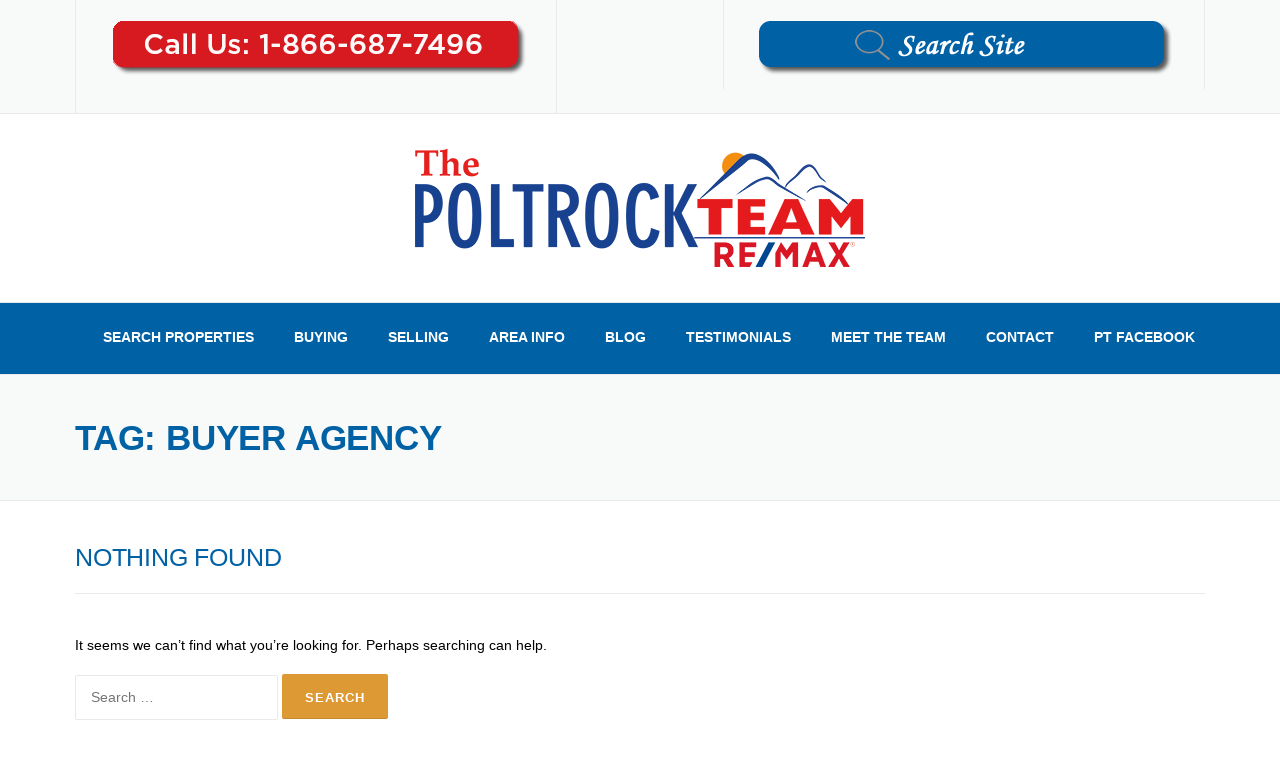

--- FILE ---
content_type: text/html; charset=UTF-8
request_url: https://ilovemurphy.com/tag/buyer-agency/
body_size: 57478
content:
<!DOCTYPE html>
<html lang="en-US">
<head>
	<meta charset="UTF-8">
	<meta name="viewport" content="width=device-width, initial-scale=1">
	<link rel="profile" href="https://gmpg.org/xfn/11">
	<link rel="pingback" href="">
	<meta name='robots' content='noindex, follow' />
	<style>img:is([sizes="auto" i], [sizes^="auto," i]) { contain-intrinsic-size: 3000px 1500px }</style>
	
	<!-- This site is optimized with the Yoast SEO plugin v26.4 - https://yoast.com/wordpress/plugins/seo/ -->
	<title>buyer agency Archives - Murphy NC Real Estate Search Remax</title>
	<meta property="og:locale" content="en_US" />
	<meta property="og:type" content="article" />
	<meta property="og:title" content="buyer agency Archives - Murphy NC Real Estate Search Remax" />
	<meta property="og:url" content="https://ilovemurphy.com/tag/buyer-agency/" />
	<meta property="og:site_name" content="Murphy NC Real Estate Search Remax" />
	<meta property="og:image" content="https://ilovemurphy.com/wp-content/uploads/2025/02/The-poltrock-team-logo.png" />
	<meta property="og:image:width" content="500" />
	<meta property="og:image:height" content="500" />
	<meta property="og:image:type" content="image/png" />
	<meta name="twitter:card" content="summary_large_image" />
	<script type="application/ld+json" class="yoast-schema-graph">{"@context":"https://schema.org","@graph":[{"@type":"CollectionPage","@id":"https://ilovemurphy.com/tag/buyer-agency/","url":"https://ilovemurphy.com/tag/buyer-agency/","name":"buyer agency Archives - Murphy NC Real Estate Search Remax","isPartOf":{"@id":"https://ilovemurphy.com/#website"},"breadcrumb":{"@id":"https://ilovemurphy.com/tag/buyer-agency/#breadcrumb"},"inLanguage":"en-US"},{"@type":"BreadcrumbList","@id":"https://ilovemurphy.com/tag/buyer-agency/#breadcrumb","itemListElement":[{"@type":"ListItem","position":1,"name":"Home","item":"https://ilovemurphy.com/"},{"@type":"ListItem","position":2,"name":"buyer agency"}]},{"@type":"WebSite","@id":"https://ilovemurphy.com/#website","url":"https://ilovemurphy.com/","name":"The Poltrock Team","description":"","potentialAction":[{"@type":"SearchAction","target":{"@type":"EntryPoint","urlTemplate":"https://ilovemurphy.com/?s={search_term_string}"},"query-input":{"@type":"PropertyValueSpecification","valueRequired":true,"valueName":"search_term_string"}}],"inLanguage":"en-US"}]}</script>
	<!-- / Yoast SEO plugin. -->


<link rel='dns-prefetch' href='//platform-api.sharethis.com' />
<link rel='dns-prefetch' href='//www.googletagmanager.com' />
<link rel='dns-prefetch' href='//fonts.googleapis.com' />
<link rel="alternate" type="application/rss+xml" title="Murphy NC Real Estate Search Remax &raquo; Feed" href="https://ilovemurphy.com/feed/" />
<link rel="alternate" type="application/rss+xml" title="Murphy NC Real Estate Search Remax &raquo; buyer agency Tag Feed" href="https://ilovemurphy.com/tag/buyer-agency/feed/" />
<script type="text/javascript">
/* <![CDATA[ */
window._wpemojiSettings = {"baseUrl":"https:\/\/s.w.org\/images\/core\/emoji\/16.0.1\/72x72\/","ext":".png","svgUrl":"https:\/\/s.w.org\/images\/core\/emoji\/16.0.1\/svg\/","svgExt":".svg","source":{"concatemoji":"https:\/\/ilovemurphy.com\/wp-includes\/js\/wp-emoji-release.min.js?ver=6.8.3"}};
/*! This file is auto-generated */
!function(s,n){var o,i,e;function c(e){try{var t={supportTests:e,timestamp:(new Date).valueOf()};sessionStorage.setItem(o,JSON.stringify(t))}catch(e){}}function p(e,t,n){e.clearRect(0,0,e.canvas.width,e.canvas.height),e.fillText(t,0,0);var t=new Uint32Array(e.getImageData(0,0,e.canvas.width,e.canvas.height).data),a=(e.clearRect(0,0,e.canvas.width,e.canvas.height),e.fillText(n,0,0),new Uint32Array(e.getImageData(0,0,e.canvas.width,e.canvas.height).data));return t.every(function(e,t){return e===a[t]})}function u(e,t){e.clearRect(0,0,e.canvas.width,e.canvas.height),e.fillText(t,0,0);for(var n=e.getImageData(16,16,1,1),a=0;a<n.data.length;a++)if(0!==n.data[a])return!1;return!0}function f(e,t,n,a){switch(t){case"flag":return n(e,"\ud83c\udff3\ufe0f\u200d\u26a7\ufe0f","\ud83c\udff3\ufe0f\u200b\u26a7\ufe0f")?!1:!n(e,"\ud83c\udde8\ud83c\uddf6","\ud83c\udde8\u200b\ud83c\uddf6")&&!n(e,"\ud83c\udff4\udb40\udc67\udb40\udc62\udb40\udc65\udb40\udc6e\udb40\udc67\udb40\udc7f","\ud83c\udff4\u200b\udb40\udc67\u200b\udb40\udc62\u200b\udb40\udc65\u200b\udb40\udc6e\u200b\udb40\udc67\u200b\udb40\udc7f");case"emoji":return!a(e,"\ud83e\udedf")}return!1}function g(e,t,n,a){var r="undefined"!=typeof WorkerGlobalScope&&self instanceof WorkerGlobalScope?new OffscreenCanvas(300,150):s.createElement("canvas"),o=r.getContext("2d",{willReadFrequently:!0}),i=(o.textBaseline="top",o.font="600 32px Arial",{});return e.forEach(function(e){i[e]=t(o,e,n,a)}),i}function t(e){var t=s.createElement("script");t.src=e,t.defer=!0,s.head.appendChild(t)}"undefined"!=typeof Promise&&(o="wpEmojiSettingsSupports",i=["flag","emoji"],n.supports={everything:!0,everythingExceptFlag:!0},e=new Promise(function(e){s.addEventListener("DOMContentLoaded",e,{once:!0})}),new Promise(function(t){var n=function(){try{var e=JSON.parse(sessionStorage.getItem(o));if("object"==typeof e&&"number"==typeof e.timestamp&&(new Date).valueOf()<e.timestamp+604800&&"object"==typeof e.supportTests)return e.supportTests}catch(e){}return null}();if(!n){if("undefined"!=typeof Worker&&"undefined"!=typeof OffscreenCanvas&&"undefined"!=typeof URL&&URL.createObjectURL&&"undefined"!=typeof Blob)try{var e="postMessage("+g.toString()+"("+[JSON.stringify(i),f.toString(),p.toString(),u.toString()].join(",")+"));",a=new Blob([e],{type:"text/javascript"}),r=new Worker(URL.createObjectURL(a),{name:"wpTestEmojiSupports"});return void(r.onmessage=function(e){c(n=e.data),r.terminate(),t(n)})}catch(e){}c(n=g(i,f,p,u))}t(n)}).then(function(e){for(var t in e)n.supports[t]=e[t],n.supports.everything=n.supports.everything&&n.supports[t],"flag"!==t&&(n.supports.everythingExceptFlag=n.supports.everythingExceptFlag&&n.supports[t]);n.supports.everythingExceptFlag=n.supports.everythingExceptFlag&&!n.supports.flag,n.DOMReady=!1,n.readyCallback=function(){n.DOMReady=!0}}).then(function(){return e}).then(function(){var e;n.supports.everything||(n.readyCallback(),(e=n.source||{}).concatemoji?t(e.concatemoji):e.wpemoji&&e.twemoji&&(t(e.twemoji),t(e.wpemoji)))}))}((window,document),window._wpemojiSettings);
/* ]]> */
</script>
<link rel='stylesheet' id='js_composer_front-css' href='https://ilovemurphy.com/wp-content/plugins/js_composer/assets/css/js_composer.min.css?ver=8.2' type='text/css' media='all' />
<style id='wp-emoji-styles-inline-css' type='text/css'>

	img.wp-smiley, img.emoji {
		display: inline !important;
		border: none !important;
		box-shadow: none !important;
		height: 1em !important;
		width: 1em !important;
		margin: 0 0.07em !important;
		vertical-align: -0.1em !important;
		background: none !important;
		padding: 0 !important;
	}
</style>
<link rel='stylesheet' id='wp-block-library-css' href='https://ilovemurphy.com/wp-includes/css/dist/block-library/style.min.css?ver=6.8.3' type='text/css' media='all' />
<style id='wp-block-library-theme-inline-css' type='text/css'>
.wp-block-audio :where(figcaption){color:#555;font-size:13px;text-align:center}.is-dark-theme .wp-block-audio :where(figcaption){color:#ffffffa6}.wp-block-audio{margin:0 0 1em}.wp-block-code{border:1px solid #ccc;border-radius:4px;font-family:Menlo,Consolas,monaco,monospace;padding:.8em 1em}.wp-block-embed :where(figcaption){color:#555;font-size:13px;text-align:center}.is-dark-theme .wp-block-embed :where(figcaption){color:#ffffffa6}.wp-block-embed{margin:0 0 1em}.blocks-gallery-caption{color:#555;font-size:13px;text-align:center}.is-dark-theme .blocks-gallery-caption{color:#ffffffa6}:root :where(.wp-block-image figcaption){color:#555;font-size:13px;text-align:center}.is-dark-theme :root :where(.wp-block-image figcaption){color:#ffffffa6}.wp-block-image{margin:0 0 1em}.wp-block-pullquote{border-bottom:4px solid;border-top:4px solid;color:currentColor;margin-bottom:1.75em}.wp-block-pullquote cite,.wp-block-pullquote footer,.wp-block-pullquote__citation{color:currentColor;font-size:.8125em;font-style:normal;text-transform:uppercase}.wp-block-quote{border-left:.25em solid;margin:0 0 1.75em;padding-left:1em}.wp-block-quote cite,.wp-block-quote footer{color:currentColor;font-size:.8125em;font-style:normal;position:relative}.wp-block-quote:where(.has-text-align-right){border-left:none;border-right:.25em solid;padding-left:0;padding-right:1em}.wp-block-quote:where(.has-text-align-center){border:none;padding-left:0}.wp-block-quote.is-large,.wp-block-quote.is-style-large,.wp-block-quote:where(.is-style-plain){border:none}.wp-block-search .wp-block-search__label{font-weight:700}.wp-block-search__button{border:1px solid #ccc;padding:.375em .625em}:where(.wp-block-group.has-background){padding:1.25em 2.375em}.wp-block-separator.has-css-opacity{opacity:.4}.wp-block-separator{border:none;border-bottom:2px solid;margin-left:auto;margin-right:auto}.wp-block-separator.has-alpha-channel-opacity{opacity:1}.wp-block-separator:not(.is-style-wide):not(.is-style-dots){width:100px}.wp-block-separator.has-background:not(.is-style-dots){border-bottom:none;height:1px}.wp-block-separator.has-background:not(.is-style-wide):not(.is-style-dots){height:2px}.wp-block-table{margin:0 0 1em}.wp-block-table td,.wp-block-table th{word-break:normal}.wp-block-table :where(figcaption){color:#555;font-size:13px;text-align:center}.is-dark-theme .wp-block-table :where(figcaption){color:#ffffffa6}.wp-block-video :where(figcaption){color:#555;font-size:13px;text-align:center}.is-dark-theme .wp-block-video :where(figcaption){color:#ffffffa6}.wp-block-video{margin:0 0 1em}:root :where(.wp-block-template-part.has-background){margin-bottom:0;margin-top:0;padding:1.25em 2.375em}
</style>
<style id='classic-theme-styles-inline-css' type='text/css'>
/*! This file is auto-generated */
.wp-block-button__link{color:#fff;background-color:#32373c;border-radius:9999px;box-shadow:none;text-decoration:none;padding:calc(.667em + 2px) calc(1.333em + 2px);font-size:1.125em}.wp-block-file__button{background:#32373c;color:#fff;text-decoration:none}
</style>
<style id='global-styles-inline-css' type='text/css'>
:root{--wp--preset--aspect-ratio--square: 1;--wp--preset--aspect-ratio--4-3: 4/3;--wp--preset--aspect-ratio--3-4: 3/4;--wp--preset--aspect-ratio--3-2: 3/2;--wp--preset--aspect-ratio--2-3: 2/3;--wp--preset--aspect-ratio--16-9: 16/9;--wp--preset--aspect-ratio--9-16: 9/16;--wp--preset--color--black: #000000;--wp--preset--color--cyan-bluish-gray: #abb8c3;--wp--preset--color--white: #ffffff;--wp--preset--color--pale-pink: #f78da7;--wp--preset--color--vivid-red: #cf2e2e;--wp--preset--color--luminous-vivid-orange: #ff6900;--wp--preset--color--luminous-vivid-amber: #fcb900;--wp--preset--color--light-green-cyan: #7bdcb5;--wp--preset--color--vivid-green-cyan: #00d084;--wp--preset--color--pale-cyan-blue: #8ed1fc;--wp--preset--color--vivid-cyan-blue: #0693e3;--wp--preset--color--vivid-purple: #9b51e0;--wp--preset--gradient--vivid-cyan-blue-to-vivid-purple: linear-gradient(135deg,rgba(6,147,227,1) 0%,rgb(155,81,224) 100%);--wp--preset--gradient--light-green-cyan-to-vivid-green-cyan: linear-gradient(135deg,rgb(122,220,180) 0%,rgb(0,208,130) 100%);--wp--preset--gradient--luminous-vivid-amber-to-luminous-vivid-orange: linear-gradient(135deg,rgba(252,185,0,1) 0%,rgba(255,105,0,1) 100%);--wp--preset--gradient--luminous-vivid-orange-to-vivid-red: linear-gradient(135deg,rgba(255,105,0,1) 0%,rgb(207,46,46) 100%);--wp--preset--gradient--very-light-gray-to-cyan-bluish-gray: linear-gradient(135deg,rgb(238,238,238) 0%,rgb(169,184,195) 100%);--wp--preset--gradient--cool-to-warm-spectrum: linear-gradient(135deg,rgb(74,234,220) 0%,rgb(151,120,209) 20%,rgb(207,42,186) 40%,rgb(238,44,130) 60%,rgb(251,105,98) 80%,rgb(254,248,76) 100%);--wp--preset--gradient--blush-light-purple: linear-gradient(135deg,rgb(255,206,236) 0%,rgb(152,150,240) 100%);--wp--preset--gradient--blush-bordeaux: linear-gradient(135deg,rgb(254,205,165) 0%,rgb(254,45,45) 50%,rgb(107,0,62) 100%);--wp--preset--gradient--luminous-dusk: linear-gradient(135deg,rgb(255,203,112) 0%,rgb(199,81,192) 50%,rgb(65,88,208) 100%);--wp--preset--gradient--pale-ocean: linear-gradient(135deg,rgb(255,245,203) 0%,rgb(182,227,212) 50%,rgb(51,167,181) 100%);--wp--preset--gradient--electric-grass: linear-gradient(135deg,rgb(202,248,128) 0%,rgb(113,206,126) 100%);--wp--preset--gradient--midnight: linear-gradient(135deg,rgb(2,3,129) 0%,rgb(40,116,252) 100%);--wp--preset--font-size--small: 13px;--wp--preset--font-size--medium: 20px;--wp--preset--font-size--large: 36px;--wp--preset--font-size--x-large: 42px;--wp--preset--spacing--20: 0.44rem;--wp--preset--spacing--30: 0.67rem;--wp--preset--spacing--40: 1rem;--wp--preset--spacing--50: 1.5rem;--wp--preset--spacing--60: 2.25rem;--wp--preset--spacing--70: 3.38rem;--wp--preset--spacing--80: 5.06rem;--wp--preset--shadow--natural: 6px 6px 9px rgba(0, 0, 0, 0.2);--wp--preset--shadow--deep: 12px 12px 50px rgba(0, 0, 0, 0.4);--wp--preset--shadow--sharp: 6px 6px 0px rgba(0, 0, 0, 0.2);--wp--preset--shadow--outlined: 6px 6px 0px -3px rgba(255, 255, 255, 1), 6px 6px rgba(0, 0, 0, 1);--wp--preset--shadow--crisp: 6px 6px 0px rgba(0, 0, 0, 1);}:where(.is-layout-flex){gap: 0.5em;}:where(.is-layout-grid){gap: 0.5em;}body .is-layout-flex{display: flex;}.is-layout-flex{flex-wrap: wrap;align-items: center;}.is-layout-flex > :is(*, div){margin: 0;}body .is-layout-grid{display: grid;}.is-layout-grid > :is(*, div){margin: 0;}:where(.wp-block-columns.is-layout-flex){gap: 2em;}:where(.wp-block-columns.is-layout-grid){gap: 2em;}:where(.wp-block-post-template.is-layout-flex){gap: 1.25em;}:where(.wp-block-post-template.is-layout-grid){gap: 1.25em;}.has-black-color{color: var(--wp--preset--color--black) !important;}.has-cyan-bluish-gray-color{color: var(--wp--preset--color--cyan-bluish-gray) !important;}.has-white-color{color: var(--wp--preset--color--white) !important;}.has-pale-pink-color{color: var(--wp--preset--color--pale-pink) !important;}.has-vivid-red-color{color: var(--wp--preset--color--vivid-red) !important;}.has-luminous-vivid-orange-color{color: var(--wp--preset--color--luminous-vivid-orange) !important;}.has-luminous-vivid-amber-color{color: var(--wp--preset--color--luminous-vivid-amber) !important;}.has-light-green-cyan-color{color: var(--wp--preset--color--light-green-cyan) !important;}.has-vivid-green-cyan-color{color: var(--wp--preset--color--vivid-green-cyan) !important;}.has-pale-cyan-blue-color{color: var(--wp--preset--color--pale-cyan-blue) !important;}.has-vivid-cyan-blue-color{color: var(--wp--preset--color--vivid-cyan-blue) !important;}.has-vivid-purple-color{color: var(--wp--preset--color--vivid-purple) !important;}.has-black-background-color{background-color: var(--wp--preset--color--black) !important;}.has-cyan-bluish-gray-background-color{background-color: var(--wp--preset--color--cyan-bluish-gray) !important;}.has-white-background-color{background-color: var(--wp--preset--color--white) !important;}.has-pale-pink-background-color{background-color: var(--wp--preset--color--pale-pink) !important;}.has-vivid-red-background-color{background-color: var(--wp--preset--color--vivid-red) !important;}.has-luminous-vivid-orange-background-color{background-color: var(--wp--preset--color--luminous-vivid-orange) !important;}.has-luminous-vivid-amber-background-color{background-color: var(--wp--preset--color--luminous-vivid-amber) !important;}.has-light-green-cyan-background-color{background-color: var(--wp--preset--color--light-green-cyan) !important;}.has-vivid-green-cyan-background-color{background-color: var(--wp--preset--color--vivid-green-cyan) !important;}.has-pale-cyan-blue-background-color{background-color: var(--wp--preset--color--pale-cyan-blue) !important;}.has-vivid-cyan-blue-background-color{background-color: var(--wp--preset--color--vivid-cyan-blue) !important;}.has-vivid-purple-background-color{background-color: var(--wp--preset--color--vivid-purple) !important;}.has-black-border-color{border-color: var(--wp--preset--color--black) !important;}.has-cyan-bluish-gray-border-color{border-color: var(--wp--preset--color--cyan-bluish-gray) !important;}.has-white-border-color{border-color: var(--wp--preset--color--white) !important;}.has-pale-pink-border-color{border-color: var(--wp--preset--color--pale-pink) !important;}.has-vivid-red-border-color{border-color: var(--wp--preset--color--vivid-red) !important;}.has-luminous-vivid-orange-border-color{border-color: var(--wp--preset--color--luminous-vivid-orange) !important;}.has-luminous-vivid-amber-border-color{border-color: var(--wp--preset--color--luminous-vivid-amber) !important;}.has-light-green-cyan-border-color{border-color: var(--wp--preset--color--light-green-cyan) !important;}.has-vivid-green-cyan-border-color{border-color: var(--wp--preset--color--vivid-green-cyan) !important;}.has-pale-cyan-blue-border-color{border-color: var(--wp--preset--color--pale-cyan-blue) !important;}.has-vivid-cyan-blue-border-color{border-color: var(--wp--preset--color--vivid-cyan-blue) !important;}.has-vivid-purple-border-color{border-color: var(--wp--preset--color--vivid-purple) !important;}.has-vivid-cyan-blue-to-vivid-purple-gradient-background{background: var(--wp--preset--gradient--vivid-cyan-blue-to-vivid-purple) !important;}.has-light-green-cyan-to-vivid-green-cyan-gradient-background{background: var(--wp--preset--gradient--light-green-cyan-to-vivid-green-cyan) !important;}.has-luminous-vivid-amber-to-luminous-vivid-orange-gradient-background{background: var(--wp--preset--gradient--luminous-vivid-amber-to-luminous-vivid-orange) !important;}.has-luminous-vivid-orange-to-vivid-red-gradient-background{background: var(--wp--preset--gradient--luminous-vivid-orange-to-vivid-red) !important;}.has-very-light-gray-to-cyan-bluish-gray-gradient-background{background: var(--wp--preset--gradient--very-light-gray-to-cyan-bluish-gray) !important;}.has-cool-to-warm-spectrum-gradient-background{background: var(--wp--preset--gradient--cool-to-warm-spectrum) !important;}.has-blush-light-purple-gradient-background{background: var(--wp--preset--gradient--blush-light-purple) !important;}.has-blush-bordeaux-gradient-background{background: var(--wp--preset--gradient--blush-bordeaux) !important;}.has-luminous-dusk-gradient-background{background: var(--wp--preset--gradient--luminous-dusk) !important;}.has-pale-ocean-gradient-background{background: var(--wp--preset--gradient--pale-ocean) !important;}.has-electric-grass-gradient-background{background: var(--wp--preset--gradient--electric-grass) !important;}.has-midnight-gradient-background{background: var(--wp--preset--gradient--midnight) !important;}.has-small-font-size{font-size: var(--wp--preset--font-size--small) !important;}.has-medium-font-size{font-size: var(--wp--preset--font-size--medium) !important;}.has-large-font-size{font-size: var(--wp--preset--font-size--large) !important;}.has-x-large-font-size{font-size: var(--wp--preset--font-size--x-large) !important;}
:where(.wp-block-post-template.is-layout-flex){gap: 1.25em;}:where(.wp-block-post-template.is-layout-grid){gap: 1.25em;}
:where(.wp-block-columns.is-layout-flex){gap: 2em;}:where(.wp-block-columns.is-layout-grid){gap: 2em;}
:root :where(.wp-block-pullquote){font-size: 1.5em;line-height: 1.6;}
</style>
<link rel='stylesheet' id='apss-font-awesome-four-css' href='https://ilovemurphy.com/wp-content/plugins/accesspress-social-share/css/font-awesome.min.css?ver=4.5.6' type='text/css' media='all' />
<link rel='stylesheet' id='apss-frontend-css-css' href='https://ilovemurphy.com/wp-content/plugins/accesspress-social-share/css/frontend.css?ver=4.5.6' type='text/css' media='all' />
<link rel='stylesheet' id='apss-font-opensans-css' href='//fonts.googleapis.com/css?family=Open+Sans&#038;ver=6.8.3' type='text/css' media='all' />
<link rel='stylesheet' id='ctwg-shortcodes-css' href='https://ilovemurphy.com/wp-content/plugins/cpo-widgets/css/style.css?ver=6.8.3' type='text/css' media='all' />
<link rel='stylesheet' id='wpcharming-style-css' href='https://ilovemurphy.com/wp-content/themes/construction/style.css?ver=6.8.3' type='text/css' media='all' />
<link rel='stylesheet' id='wpcharming-fontawesome-css' href='https://ilovemurphy.com/wp-content/themes/construction/assets/css/all.min.css?ver=6.5.1' type='text/css' media='all' />
<script type="text/javascript" src="https://ilovemurphy.com/wp-includes/js/jquery/jquery.min.js?ver=3.7.1" id="jquery-core-js"></script>
<script type="text/javascript" src="https://ilovemurphy.com/wp-includes/js/jquery/jquery-migrate.min.js?ver=3.4.1" id="jquery-migrate-js"></script>
<script type="text/javascript" src="https://ilovemurphy.com/wp-content/themes/construction/assets/js/modernizr.min.js?ver=2.6.2" id="wpcharming-modernizr-js"></script>
<script type="text/javascript" src="https://ilovemurphy.com/wp-content/themes/construction/assets/js/libs.js?ver=6.8.3" id="wpcharming-libs-js"></script>
<script type="text/javascript" src="//platform-api.sharethis.com/js/sharethis.js#source=googleanalytics-wordpress#product=ga&amp;property=5beeb7ac4e83990011fd89ac" id="googleanalytics-platform-sharethis-js"></script>

<!-- Google tag (gtag.js) snippet added by Site Kit -->
<!-- Google Analytics snippet added by Site Kit -->
<script type="text/javascript" src="https://www.googletagmanager.com/gtag/js?id=G-DVSFYMDRN8" id="google_gtagjs-js" async></script>
<script type="text/javascript" id="google_gtagjs-js-after">
/* <![CDATA[ */
window.dataLayer = window.dataLayer || [];function gtag(){dataLayer.push(arguments);}
gtag("set","linker",{"domains":["ilovemurphy.com"]});
gtag("js", new Date());
gtag("set", "developer_id.dZTNiMT", true);
gtag("config", "G-DVSFYMDRN8");
/* ]]> */
</script>
<script type="text/javascript" id="ai-js-js-extra">
/* <![CDATA[ */
var MyAjax = {"ajaxurl":"https:\/\/ilovemurphy.com\/wp-admin\/admin-ajax.php","security":"77cd4f7b45"};
/* ]]> */
</script>
<script type="text/javascript" src="https://ilovemurphy.com/wp-content/plugins/advanced-iframe/js/ai.min.js?ver=1" id="ai-js-js"></script>
<script></script><link rel="https://api.w.org/" href="https://ilovemurphy.com/wp-json/" /><link rel="alternate" title="JSON" type="application/json" href="https://ilovemurphy.com/wp-json/wp/v2/tags/670" /><link rel="EditURI" type="application/rsd+xml" title="RSD" href="https://ilovemurphy.com/xmlrpc.php?rsd" />
<meta name="generator" content="WordPress 6.8.3" />
<meta name="generator" content="Redux 4.5.8" /><meta name="generator" content="Site Kit by Google 1.166.0" />

<!-- WordPress Version 6.8.3 -->
<!-- IDX Broker WordPress Plugin 3.2.5 Activated -->
<!-- IDX Broker WordPress Plugin Wrapper Meta-->

<meta name="ti-site-data" content="[base64]" /><!--[if lt IE 9]><script src="https://ilovemurphy.com/wp-content/themes/construction/assets/js/html5.min.js"></script><![endif]-->
<style id="theme_option_custom_css" type="text/css">
.header-centered .wpc-menu { float: none; border-top: 1px solid #E9E9E9; background-color: #0061a5; } .site-topbar { font-size: 24px; font-family: "Montserrat",Helvetica,Arial,sans-serif; color: #888; } site-footer { padding: 0px; background: #0061a5 none repeat scroll 0% 0%; color: #fff; font-size: 13px; } .site-info-wrapper { background: #0061a5 none repeat scroll 0% 0%; border-top: 1px solid #333; padding: 20px 0px; font-size: 12px; } .site-footer .footer-columns .footer-column .widget .widget-title { color: #fff; font-size: 15px; text-transform: uppercase; margin-bottom: 20px; letter-spacing: -0.1px; font-weight: 500; } .site-footer a, .site-footer .widget a { color: #fff; } a { color: #0061a5; text-decoration: none; } /* Font size for buttons on (new) HomePage */ .bfont button { font-size: 21px !important; }
</style>
<script>
setTimeout(function(){var a=document.createElement("script");
var b=document.getElementsByTagName("script")[0];
a.src=document.location.protocol+"//script.crazyegg.com/pages/scripts/0022/2173.js?"+Math.floor(new Date().getTime()/3600000);
a.async=true;a.type="text/javascript";b.parentNode.insertBefore(a,b)}, 1);
</script>

<!-- Facebook Pixel Code -->
<script>
!function(f,b,e,v,n,t,s){if(f.fbq)return;n=f.fbq=function(){n.callMethod?
n.callMethod.apply(n,arguments):n.queue.push(arguments)};if(!f._fbq)f._fbq=n;
n.push=n;n.loaded=!0;n.version='2.0';n.queue=[];t=b.createElement(e);t.async=!0;
t.src=v;s=b.getElementsByTagName(e)[0];s.parentNode.insertBefore(t,s)}(window,
document,'script','https://connect.facebook.net/en_US/fbevents.js');
fbq('init', '286086221849513'); // Insert your pixel ID here.
fbq('track', 'PageView');
</script>

<!-- DO NOT MODIFY -->
<!-- End Facebook Pixel Code -->

<!-- Google tag (gtag.js) -->
<script>
</script>
<script>
  window.dataLayer = window.dataLayer || [];
  function gtag(){dataLayer.push(arguments);}
  gtag('js', new Date());

  gtag('config', 'G-J2TZKT50LE');
</script><script>
(function() {
	(function (i, s, o, g, r, a, m) {
		i['GoogleAnalyticsObject'] = r;
		i[r] = i[r] || function () {
				(i[r].q = i[r].q || []).push(arguments)
			}, i[r].l = 1 * new Date();
		a = s.createElement(o),
			m = s.getElementsByTagName(o)[0];
		a.async = 1;
		a.src = g;
		m.parentNode.insertBefore(a, m)
	})(window, document, 'script', 'https://google-analytics.com/analytics.js', 'ga');

	ga('create', 'UA-646492-4', 'auto');
			ga('send', 'pageview');
	})();
</script>
<meta name="generator" content="Powered by WPBakery Page Builder - drag and drop page builder for WordPress."/>
<meta name="generator" content="Powered by Slider Revolution 6.5.24 - responsive, Mobile-Friendly Slider Plugin for WordPress with comfortable drag and drop interface." />
<link rel="icon" href="https://ilovemurphy.com/wp-content/uploads/2015/12/logo-150x131.jpg" sizes="32x32" />
<link rel="icon" href="https://ilovemurphy.com/wp-content/uploads/2015/12/logo.jpg" sizes="192x192" />
<link rel="apple-touch-icon" href="https://ilovemurphy.com/wp-content/uploads/2015/12/logo.jpg" />
<meta name="msapplication-TileImage" content="https://ilovemurphy.com/wp-content/uploads/2015/12/logo.jpg" />
<script>function setREVStartSize(e){
			//window.requestAnimationFrame(function() {
				window.RSIW = window.RSIW===undefined ? window.innerWidth : window.RSIW;
				window.RSIH = window.RSIH===undefined ? window.innerHeight : window.RSIH;
				try {
					var pw = document.getElementById(e.c).parentNode.offsetWidth,
						newh;
					pw = pw===0 || isNaN(pw) || (e.l=="fullwidth" || e.layout=="fullwidth") ? window.RSIW : pw;
					e.tabw = e.tabw===undefined ? 0 : parseInt(e.tabw);
					e.thumbw = e.thumbw===undefined ? 0 : parseInt(e.thumbw);
					e.tabh = e.tabh===undefined ? 0 : parseInt(e.tabh);
					e.thumbh = e.thumbh===undefined ? 0 : parseInt(e.thumbh);
					e.tabhide = e.tabhide===undefined ? 0 : parseInt(e.tabhide);
					e.thumbhide = e.thumbhide===undefined ? 0 : parseInt(e.thumbhide);
					e.mh = e.mh===undefined || e.mh=="" || e.mh==="auto" ? 0 : parseInt(e.mh,0);
					if(e.layout==="fullscreen" || e.l==="fullscreen")
						newh = Math.max(e.mh,window.RSIH);
					else{
						e.gw = Array.isArray(e.gw) ? e.gw : [e.gw];
						for (var i in e.rl) if (e.gw[i]===undefined || e.gw[i]===0) e.gw[i] = e.gw[i-1];
						e.gh = e.el===undefined || e.el==="" || (Array.isArray(e.el) && e.el.length==0)? e.gh : e.el;
						e.gh = Array.isArray(e.gh) ? e.gh : [e.gh];
						for (var i in e.rl) if (e.gh[i]===undefined || e.gh[i]===0) e.gh[i] = e.gh[i-1];
											
						var nl = new Array(e.rl.length),
							ix = 0,
							sl;
						e.tabw = e.tabhide>=pw ? 0 : e.tabw;
						e.thumbw = e.thumbhide>=pw ? 0 : e.thumbw;
						e.tabh = e.tabhide>=pw ? 0 : e.tabh;
						e.thumbh = e.thumbhide>=pw ? 0 : e.thumbh;
						for (var i in e.rl) nl[i] = e.rl[i]<window.RSIW ? 0 : e.rl[i];
						sl = nl[0];
						for (var i in nl) if (sl>nl[i] && nl[i]>0) { sl = nl[i]; ix=i;}
						var m = pw>(e.gw[ix]+e.tabw+e.thumbw) ? 1 : (pw-(e.tabw+e.thumbw)) / (e.gw[ix]);
						newh =  (e.gh[ix] * m) + (e.tabh + e.thumbh);
					}
					var el = document.getElementById(e.c);
					if (el!==null && el) el.style.height = newh+"px";
					el = document.getElementById(e.c+"_wrapper");
					if (el!==null && el) {
						el.style.height = newh+"px";
						el.style.display = "block";
					}
				} catch(e){
					console.log("Failure at Presize of Slider:" + e)
				}
			//});
		  };</script>
<style id="wpc_options-dynamic-css" title="dynamic-css" class="redux-options-output">.site-header .site-branding{margin-top:20px;margin-right:0px;margin-bottom:0px;margin-left:0px;}.header-normal .site-header{background-repeat:no-repeat;background-size:cover;}.wpc-menu a{text-transform:uppercase;font-weight:700;font-style:normal;color:#ffffff;}.page-title-wrap{background-color:#f8f9f9;}a, .primary-color, .wpc-menu a:hover, .wpc-menu > li.current-menu-item > a, .wpc-menu > li.current-menu-ancestor > a,
                                                       .entry-footer .post-categories li a:hover, .entry-footer .post-tags li a:hover,
                                                       .heading-404, .grid-item .grid-title a:hover, .widget a:hover, .widget #calendar_wrap a, .widget_recent_comments a,
                                                       #secondary .widget.widget_nav_menu ul li a:hover, #secondary .widget.widget_nav_menu ul li li a:hover, #secondary .widget.widget_nav_menu ul li li li a:hover,
                                                       #secondary .widget.widget_nav_menu ul li.current-menu-item a, .woocommerce ul.products li.product .price, .woocommerce .star-rating,
                                                       .iconbox-wrapper .iconbox-icon .primary, .iconbox-wrapper .iconbox-image .primary, .iconbox-wrapper a:hover,
                                                       .breadcrumbs a:hover, #comments .comment .comment-wrapper .comment-meta .comment-time:hover, #comments .comment .comment-wrapper .comment-meta .comment-reply-link:hover, #comments .comment .comment-wrapper .comment-meta .comment-edit-link:hover,
                                                       .nav-toggle-active i, .header-transparent .header-right-wrap .extract-element .phone-text, .site-header .header-right-wrap .extract-element .phone-text,
                                                       .wpb_wrapper .wpc-projects-light .esg-navigationbutton:hover, .wpb_wrapper .wpc-projects-light .esg-filterbutton:hover,.wpb_wrapper .wpc-projects-light .esg-sortbutton:hover,.wpb_wrapper .wpc-projects-light .esg-sortbutton-order:hover,.wpb_wrapper .wpc-projects-light .esg-cartbutton-order:hover,.wpb_wrapper .wpc-projects-light .esg-filterbutton.selected,
                                                       .wpb_wrapper .wpc-projects-dark .esg-navigationbutton:hover, .wpb_wrapper .wpc-projects-dark .esg-filterbutton:hover, .wpb_wrapper .wpc-projects-dark .esg-sortbutton:hover,.wpb_wrapper .wpc-projects-dark .esg-sortbutton-order:hover,.wpb_wrapper .wpc-projects-dark .esg-cartbutton-order:hover, .wpb_wrapper .wpc-projects-dark .esg-filterbutton.selected{color:#dd9933;}input[type="reset"], input[type="submit"], input[type="submit"], .wpc-menu ul li a:hover,
                                                       .wpc-menu ul li.current-menu-item > a, .loop-pagination a:hover, .loop-pagination span:hover,
                                                       .loop-pagination a.current, .loop-pagination span.current, .footer-social, .tagcloud a:hover, woocommerce #respond input#submit.alt, .woocommerce a.button.alt, .woocommerce button.button.alt, .woocommerce input.button.alt,
                                                       .woocommerce #respond input#submit.alt:hover, .woocommerce #respond input#submit.alt:focus, .woocommerce #respond input#submit.alt:active, .woocommerce a.button.alt:hover, .woocommerce a.button.alt:focus, .woocommerce a.button.alt:active, .woocommerce button.button.alt:hover, .woocommerce button.button.alt:focus, .woocommerce button.button.alt:active, .woocommerce input.button.alt:hover, .woocommerce input.button.alt:focus, .woocommerce input.button.alt:active,
                                                       .woocommerce span.onsale, .entry-content .wpb_content_element .wpb_tour_tabs_wrapper .wpb_tabs_nav li.ui-tabs-active a, .entry-content .wpb_content_element .wpb_accordion_header li.ui-tabs-active a,
                                                       .entry-content .wpb_content_element .wpb_accordion_wrapper .wpb_accordion_header.ui-state-active a,
                                                       .btn, .btn:hover, .btn-primary, .custom-heading .heading-line, .custom-heading .heading-line.primary,
                                                       .wpb_wrapper .eg-wpc_projects-element-1{background-color:#dd9933;}textarea:focus, input[type="date"]:focus, input[type="datetime"]:focus, input[type="datetime-local"]:focus, input[type="email"]:focus, input[type="month"]:focus, input[type="number"]:focus, input[type="password"]:focus, input[type="search"]:focus, input[type="tel"]:focus, input[type="text"]:focus, input[type="time"]:focus, input[type="url"]:focus, input[type="week"]:focus,
                                                       .entry-content blockquote, .woocommerce ul.products li.product a img:hover, .woocommerce div.product div.images img:hover{border-color:#dd9933;}#secondary .widget.widget_nav_menu ul li.current-menu-item a:before{border-left-color:#dd9933;}.secondary-color, .iconbox-wrapper .iconbox-icon .secondary, .iconbox-wrapper .iconbox-image .secondary{color:#ffffff;}.btn-secondary, .custom-heading .heading-line.secondary{background-color:#ffffff;}hr, abbr, acronym, dfn, table, table > thead > tr > th, table > tbody > tr > th, table > tfoot > tr > th, table > thead > tr > td, table > tbody > tr > td, table > tfoot > tr > td,
                                fieldset, select, textarea, input[type="date"], input[type="datetime"], input[type="datetime-local"], input[type="email"], input[type="month"], input[type="number"], input[type="password"], input[type="search"], input[type="tel"], input[type="text"], input[type="time"], input[type="url"], input[type="week"],
                                .left-sidebar .content-area, .left-sidebar .sidebar, .right-sidebar .content-area, .right-sidebar .sidebar,
                                .site-header, .wpc-menu.wpc-menu-mobile, .wpc-menu.wpc-menu-mobile li, .blog .hentry, .archive .hentry, .search .hentry,
                                .page-header .page-title, .archive-title, .client-logo img, #comments .comment-list .pingback, .page-title-wrap, .page-header-wrap,
                                .portfolio-prev i, .portfolio-next i, #secondary .widget.widget_nav_menu ul li.current-menu-item a, .icon-button,
                                .woocommerce nav.woocommerce-pagination ul, .woocommerce nav.woocommerce-pagination ul li,woocommerce div.product .woocommerce-tabs ul.tabs:before, .woocommerce #content div.product .woocommerce-tabs ul.tabs:before, .woocommerce-page div.product .woocommerce-tabs ul.tabs:before, .woocommerce-page #content div.product .woocommerce-tabs ul.tabs:before,
                                .woocommerce div.product .woocommerce-tabs ul.tabs li:after, .woocommerce div.product .woocommerce-tabs ul.tabs li:before,
                                .woocommerce table.cart td.actions .coupon .input-text, .woocommerce #content table.cart td.actions .coupon .input-text, .woocommerce-page table.cart td.actions .coupon .input-text, .woocommerce-page #content table.cart td.actions .coupon .input-text,
                                .woocommerce form.checkout_coupon, .woocommerce form.login, .woocommerce form.register,.shop-elements i, .testimonial .testimonial-content, .breadcrumbs,
                                .woocommerce-cart .cart-collaterals .cart_totals table td, .woocommerce-cart .cart-collaterals .cart_totals table th,.carousel-prev, .carousel-next,.recent-news-meta,
                                .woocommerce ul.products li.product a img, .woocommerce div.product div.images img{border-color:#e9e9e9;}.site{background-color:#ffffff;}.layout-boxed{background-color:#333333;}body{font-family:Arial, Helvetica, sans-serif;color:#000000;font-size:14px;}h1,h2,h3,h4,h5,h6, .font-heading{font-family:Arial, Helvetica, sans-serif;font-weight:400;color:#0061a5;}.site-footer{background-color:#ffffff;background-repeat:no-repeat;}.site-footer .footer-columns .footer-column .widget .widget-title{color:#0061a5;}.site-footer, .site-footer .widget, .site-footer p{color:#000000;}.site-footer a, .site-footer .widget a{color:#000000;}.site-footer a:hover, .site-footer .widget a:hover{color:#000000;}</style><noscript><style> .wpb_animate_when_almost_visible { opacity: 1; }</style></noscript></head>

<body data-rsssl=1 class="archive tag tag-buyer-agency tag-670 wp-embed-responsive wp-theme-construction header-centered header-fixed-on header-normal chrome osx wpb-js-composer js-comp-ver-8.2 vc_responsive">


<div id="page" class="hfeed site">

	<a class="skip-link screen-reader-text" href="#content">Skip to content</a>

			
	<div id="topbar" class="site-topbar">
		<div class="container">
			<div class="topbar-inner clearfix">
				<div class="topbar-left topbar widget-area clearfix">
					<aside class="topbar-widget widget widget_text">			<div class="textwidget"><p><a href="tel:+18666877496"><img decoding="async" class="aligncenter size-full wp-image-10617" src="https://ilovemurphy.com/wp-content/uploads/2025/02/callus-Poltrock-1-866-687-7496.png" alt="" width="450" height="65" srcset="https://ilovemurphy.com/wp-content/uploads/2025/02/callus-Poltrock-1-866-687-7496.png 450w, https://ilovemurphy.com/wp-content/uploads/2025/02/callus-Poltrock-1-866-687-7496-300x43.png 300w" sizes="(max-width: 450px) 100vw, 450px" /></a></p>
</div>
		</aside>				</div>
				<div class="topbar-right topbar widget-area clearfix">
					<aside class="topbar-widget widget widget_media_image"><a href="https://ilovemurphy.com/search-our-site/"><img width="450" height="65" src="https://ilovemurphy.com/wp-content/uploads/2025/02/search.png" class="image wp-image-10616  attachment-full size-full" alt="" style="max-width: 100%; height: auto;" decoding="async" srcset="https://ilovemurphy.com/wp-content/uploads/2025/02/search.png 450w, https://ilovemurphy.com/wp-content/uploads/2025/02/search-300x43.png 300w" sizes="(max-width: 450px) 100vw, 450px" /></a></aside>				</div>
			</div>
		</div>
	</div> <!-- /#topbar -->
		
	
	<header id="masthead" class="site-header fixed-on" role="banner">
		<div class="header-wrap">
			<div class="container">
				<div class="site-branding">
										<a href="https://ilovemurphy.com/" title="Murphy NC Real Estate Search Remax" rel="home">
						<img src="https://ilovemurphy.com/wp-content/uploads/2025/11/Poltrock-Team-Adobe-Illustrator.png" alt="Murphy NC Real Estate Search Remax" />
					</a>
									</div><!-- /.site-branding -->

				<div class="header-right-wrap clearfix">
					<nav id="site-navigation" class="main-navigation" role="navigation">
						<div id="nav-toggle"><i class="fa fa-bars"></i></div>
						<ul class="wpc-menu">	
						<li id="menu-item-1608" class="menu-item menu-item-type-custom menu-item-object-custom menu-item-has-children menu-item-1608"><a href="https://www.thepoltrockteam.com">Search Properties</a>
<ul class="sub-menu">
	<li id="menu-item-10491" class="menu-item menu-item-type-custom menu-item-object-custom menu-item-10491"><a href="https://www.thepoltrockteam.com/listing">Search All Area Listings</a></li>
	<li id="menu-item-10304" class="menu-item menu-item-type-custom menu-item-object-custom menu-item-10304"><a href="https://www.thepoltrockteam.com/cabins-under-300k">Cabins Under 300k</a></li>
	<li id="menu-item-10305" class="menu-item menu-item-type-custom menu-item-object-custom menu-item-10305"><a href="https://www.thepoltrockteam.com/cabins-300k-500k">Cabins Between 300K to 500K</a></li>
	<li id="menu-item-10306" class="menu-item menu-item-type-custom menu-item-object-custom menu-item-10306"><a href="https://www.thepoltrockteam.com/cabins-500k-plus">Cabins 500K +</a></li>
	<li id="menu-item-10313" class="menu-item menu-item-type-custom menu-item-object-custom menu-item-10313"><a href="https://www.thepoltrockteam.com/lakefront-homes">Lake Front Homes around Murphy NC and North Georgia</a></li>
	<li id="menu-item-7368" class="menu-item menu-item-type-custom menu-item-object-custom menu-item-7368"><a href="https://www.thepoltrockteam.com/bear-paw-resort-in-murphy-nc">Bear Paw Homes for Sale in Murphy NC</a></li>
	<li id="menu-item-10509" class="menu-item menu-item-type-custom menu-item-object-custom menu-item-10509"><a href="https://www.thepoltrockteam.com/1-bedroom-homes">1 Bedroom Homes</a></li>
	<li id="menu-item-10508" class="menu-item menu-item-type-custom menu-item-object-custom menu-item-10508"><a href="https://www.thepoltrockteam.com/2-bedroom-homes">2 Bedroom Homes</a></li>
	<li id="menu-item-10507" class="menu-item menu-item-type-custom menu-item-object-custom menu-item-10507"><a href="https://www.thepoltrockteam.com/3-bedroom-homes">3 Bedroom Homes</a></li>
	<li id="menu-item-10506" class="menu-item menu-item-type-custom menu-item-object-custom menu-item-10506"><a href="https://www.thepoltrockteam.com/4-plus-bedroom-homes">4 Plus Bedroom Homes</a></li>
</ul>
</li>
<li id="menu-item-6254" class="menu-item menu-item-type-post_type menu-item-object-page menu-item-has-children menu-item-6254"><a href="https://ilovemurphy.com/buying_with_a_realtor/">Buying</a>
<ul class="sub-menu">
	<li id="menu-item-6367" class="menu-item menu-item-type-post_type menu-item-object-page menu-item-6367"><a href="https://ilovemurphy.com/gotta-guy/">Gotta Guy</a></li>
	<li id="menu-item-7698" class="menu-item menu-item-type-post_type menu-item-object-page menu-item-7698"><a href="https://ilovemurphy.com/find-me-a-realtor/">Find My Realtor</a></li>
	<li id="menu-item-7581" class="menu-item menu-item-type-post_type menu-item-object-page menu-item-7581"><a href="https://ilovemurphy.com/top-6-mistakes-to-avoid-when-buying-a-home/">Top 6 First Time Home Buyer Mistakes to Avoid</a></li>
	<li id="menu-item-8835" class="menu-item menu-item-type-post_type menu-item-object-post menu-item-8835"><a href="https://ilovemurphy.com/the-importance-of-local-lender-in-murphy-nc/">Importance of a Local Lender</a></li>
	<li id="menu-item-6411" class="menu-item menu-item-type-post_type menu-item-object-page menu-item-6411"><a href="https://ilovemurphy.com/area-information/">Murphy NC Area Information</a></li>
	<li id="menu-item-10020" class="menu-item menu-item-type-custom menu-item-object-custom menu-item-10020"><a href="https://www.storagemurphy.com">Climate Controlled Storage</a></li>
	<li id="menu-item-9660" class="menu-item menu-item-type-post_type menu-item-object-page menu-item-9660"><a href="https://ilovemurphy.com/directions/">Directions</a></li>
</ul>
</li>
<li id="menu-item-1609" class="menu-item menu-item-type-custom menu-item-object-custom menu-item-has-children menu-item-1609"><a href="https://ilovemurphy.com/sellers/">Selling</a>
<ul class="sub-menu">
	<li id="menu-item-6368" class="menu-item menu-item-type-post_type menu-item-object-page menu-item-6368"><a href="https://ilovemurphy.com/gotta-guy/">Gotta Guy</a></li>
	<li id="menu-item-6482" class="menu-item menu-item-type-post_type menu-item-object-page menu-item-6482"><a href="https://ilovemurphy.com/real-estate-sellers-guide-to-murphy-nc/">Seller’s Packet</a></li>
	<li id="menu-item-7687" class="menu-item menu-item-type-post_type menu-item-object-page menu-item-7687"><a href="https://ilovemurphy.com/sellers/sell-my-real-estate/">Sell My Real Estate</a></li>
	<li id="menu-item-7585" class="menu-item menu-item-type-post_type menu-item-object-page menu-item-7585"><a href="https://ilovemurphy.com/sell-poltrock-team/">Why Sell With The Poltrock Team</a></li>
	<li id="menu-item-7688" class="menu-item menu-item-type-post_type menu-item-object-page menu-item-7688"><a href="https://ilovemurphy.com/sold/">SOLD Show! Real Estate Update for Cherokee County</a></li>
	<li id="menu-item-10019" class="menu-item menu-item-type-custom menu-item-object-custom menu-item-10019"><a href="https://www.storagemurphy.com">Climate Controlled Storage</a></li>
	<li id="menu-item-9659" class="menu-item menu-item-type-post_type menu-item-object-page menu-item-9659"><a href="https://ilovemurphy.com/directions/">Directions</a></li>
</ul>
</li>
<li id="menu-item-6252" class="menu-item menu-item-type-post_type menu-item-object-page menu-item-has-children menu-item-6252"><a href="https://ilovemurphy.com/area-information/">Area Info</a>
<ul class="sub-menu">
	<li id="menu-item-7208" class="menu-item menu-item-type-post_type menu-item-object-page menu-item-7208"><a href="https://ilovemurphy.com/things-to-do-in-murphy-nc/">Things to do in Murphy NC</a></li>
	<li id="menu-item-6352" class="menu-item menu-item-type-post_type menu-item-object-page menu-item-6352"><a href="https://ilovemurphy.com/church-directory/">Murphy NC Church Directory</a></li>
	<li id="menu-item-7225" class="menu-item menu-item-type-post_type menu-item-object-page menu-item-7225"><a href="https://ilovemurphy.com/cherokee-county-schools/">Cherokee County Schools</a></li>
	<li id="menu-item-7256" class="menu-item menu-item-type-post_type menu-item-object-page menu-item-7256"><a href="https://ilovemurphy.com/golf/">Golf Courses in Murphy NC</a></li>
	<li id="menu-item-7266" class="menu-item menu-item-type-post_type menu-item-object-page menu-item-7266"><a href="https://ilovemurphy.com/hiking-waterfalls-mountain-bike-trails/">Hiking, Waterfalls and Mountain Bike Trails</a></li>
	<li id="menu-item-7292" class="menu-item menu-item-type-post_type menu-item-object-page menu-item-7292"><a href="https://ilovemurphy.com/boat-marinas-murphy-nc/">Boat Marinas in Murphy NC</a></li>
	<li id="menu-item-7303" class="menu-item menu-item-type-post_type menu-item-object-page menu-item-7303"><a href="https://ilovemurphy.com/camping/">Camping</a></li>
	<li id="menu-item-7317" class="menu-item menu-item-type-post_type menu-item-object-page menu-item-7317"><a href="https://ilovemurphy.com/shopping/">Shopping</a></li>
	<li id="menu-item-7708" class="menu-item menu-item-type-post_type menu-item-object-page menu-item-7708"><a href="https://ilovemurphy.com/banking-in-murphy/">Banking in Murphy NC</a></li>
	<li id="menu-item-9402" class="menu-item menu-item-type-post_type menu-item-object-post menu-item-9402"><a href="https://ilovemurphy.com/internet-services-providers-available-in-murphy-nc-and-cherokee-county-nc/">Internet Services Providers</a></li>
	<li id="menu-item-10021" class="menu-item menu-item-type-custom menu-item-object-custom menu-item-10021"><a href="https://www.storagemurphy.com">Climate Controlled Storage</a></li>
	<li id="menu-item-9658" class="menu-item menu-item-type-post_type menu-item-object-page menu-item-9658"><a href="https://ilovemurphy.com/directions/">Directions</a></li>
</ul>
</li>
<li id="menu-item-6249" class="menu-item menu-item-type-taxonomy menu-item-object-category menu-item-6249"><a href="https://ilovemurphy.com/category/blog/">Blog</a></li>
<li id="menu-item-1612" class="menu-item menu-item-type-custom menu-item-object-custom menu-item-1612"><a href="https://ilovemurphy.com/category/testimonials-to-the-poltrock-team/">Testimonials</a></li>
<li id="menu-item-1613" class="menu-item menu-item-type-custom menu-item-object-custom menu-item-1613"><a href="https://ilovemurphy.com/meet/">Meet the Team</a></li>
<li id="menu-item-6259" class="menu-item menu-item-type-post_type menu-item-object-page menu-item-6259"><a href="https://ilovemurphy.com/contact-the-poltrock-team/">Contact</a></li>
<li id="menu-item-8743" class="menu-item menu-item-type-custom menu-item-object-custom menu-item-8743"><a target="_blank" href="https://www.facebook.com/PoltrockTeam/">PT Facebook</a></li>
					    </ul>
					</nav><!-- #site-navigation -->
				</div>
			</div>
			
		</div>
	</header><!-- #masthead -->
	
	<div id="content" class="site-content">
		<div class="page-title-wrap">
			<div class="container">
				<h1 class="page-entry-title">
					Tag: <span>buyer agency</span>				</h1>
			</div>
		</div>

		
		<div id="content-wrap" class="container no-sidebar">
			<div id="primary" class="content-area">
				<main id="main" class="site-main" role="main">

					
						
<section class="no-results not-found">
	<header class="page-header">
		<h1 class="page-title">Nothing Found</h1>
	</header><!-- .page-header -->

	<div class="page-content">
		
			<p>It seems we can&rsquo;t find what you&rsquo;re looking for. Perhaps searching can help.</p>
			<form role="search" method="get" class="search-form" action="https://ilovemurphy.com/">
				<label>
					<span class="screen-reader-text">Search for:</span>
					<input type="search" class="search-field" placeholder="Search &hellip;" value="" name="s" />
				</label>
				<input type="submit" class="search-submit" value="Search" />
			</form>
			</div><!-- .page-content -->
</section><!-- .no-results -->

					
				</main><!-- #main -->
			</div><!-- #primary -->

								
		</div> <!-- /#content-wrap -->


	</div><!-- #content -->

	<div class="clear"></div>

	<footer id="colophon" class="site-footer" role="contentinfo">

		<div class="footer-connect">
			<div class="container">

							</div>
		</div>

		<div class="container">

					
						<div class="footer-widgets-area">
				<div class="sidebar-footer footer-columns footer-4-columns clearfix">
											<div id="footer-1" class="footer-1 footer-column widget-area" role="complementary">
							<aside id="text-12" class="widget widget_text"><h3 class="widget-title">The Poltrock Team – Murphy’s #1 Real Estate Team</h3>			<div class="textwidget"><img src="https://ilovemurphy.com/wp-content/uploads/2025/11/Poltrock-Team-Adobe-Illustrator.png" alt="some_text"> <br>
John Poltrock<br>
RE/MAX Mountain Properties<br>
1900 W. US Highway 64<br>
Murphy NC 28906<br>
Toll-Free 1-866-Murphy-NC or<br>
1-866-687-7496 <br></div>
		</aside>						</div>
												<div id="footer-2" class="footer-2 footer-column widget-area" role="complementary">
							<aside id="text-21" class="widget widget_text"><h3 class="widget-title">About</h3>			<div class="textwidget"></div>
		</aside>						</div>
												<div id="footer-3" class="footer-3 footer-column widget-area" role="complementary">
							<aside id="ctwg-social-3" class="widget ctwg-social"><h3 class="widget-title">Connect With Us</h3>		<div class="ctwg-social" id="ctwg-social-3">
									<a class="ctwg-social-link ctwg-social-facebook" href="https://www.facebook.com/PoltrockTeam/" title="Facebook">
				<span class="ctwg-social-icon"></span>
			</a>
									<a class="ctwg-social-link ctwg-social-twitter" href="https://twitter.com/johnpoltrock" title="Twitter">
				<span class="ctwg-social-icon"></span>
			</a>
												<a class="ctwg-social-link ctwg-social-linkedin" href="https://www.linkedin.com/in/johnpoltrock" title="LinkedIn">
				<span class="ctwg-social-icon"></span>
			</a>
									<a class="ctwg-social-link ctwg-social-youtube" href="https://www.youtube.com/user/MyMurphycom" title="YouTube">
				<span class="ctwg-social-icon"></span>
			</a>
																				</div>
		</aside>						</div>
												<div id="footer-4" class="footer-4 footer-column widget-area" role="complementary">
							
		<aside id="recent-posts-3" class="widget widget_recent_entries">
		<h3 class="widget-title">Recent Articles</h3>
		<ul>
											<li>
					<a href="https://ilovemurphy.com/the-magic-of-the-downtown-murphy-christmas-parade-%f0%9f%8e%84/">The Magic of the Downtown Murphy Christmas Parade &#x1f384;</a>
									</li>
											<li>
					<a href="https://ilovemurphy.com/downtown-murphy-nc-halloween-2025-%f0%9f%8e%83-community-candy-celebration-with-the-poltrock-team/">Downtown Murphy NC Halloween 2025 &#x1f383; | Community, Candy &#038; Celebration with The Poltrock Team</a>
									</li>
											<li>
					<a href="https://ilovemurphy.com/john-poltrock-and-team-take-home-readers-choice-awards-again/">John Poltrock and Team Take Home Readers Choice Awards &#8211; Again!</a>
									</li>
											<li>
					<a href="https://ilovemurphy.com/cherohala-skyway-named-hagertys-2025-road-of-the-year-just-minutes-from-murphy-nc/">Cherohala Skyway Named Hagerty’s 2025 Road of the Year — Just Minutes from Murphy, NC</a>
									</li>
					</ul>

		</aside>						</div>
										</div>
			</div>
			
		</div>
		<div class="site-info-wrapper">
			<div class="container">
				<div class="site-info clearfix">
					<div class="copy_text">
						<a href="http://www.kineticknowledge.com">WORDPRESS WEBMASTER HOST </a>					</div>
					<div class="footer-menu">
                        					</div>
				</div>
			</div>
		</div>
	</footer><!-- #colophon -->

</div><!-- #page -->



		<script>
			window.RS_MODULES = window.RS_MODULES || {};
			window.RS_MODULES.modules = window.RS_MODULES.modules || {};
			window.RS_MODULES.waiting = window.RS_MODULES.waiting || [];
			window.RS_MODULES.defered = true;
			window.RS_MODULES.moduleWaiting = window.RS_MODULES.moduleWaiting || {};
			window.RS_MODULES.type = 'compiled';
		</script>
		<script type="speculationrules">
{"prefetch":[{"source":"document","where":{"and":[{"href_matches":"\/*"},{"not":{"href_matches":["\/wp-*.php","\/wp-admin\/*","\/wp-content\/uploads\/*","\/wp-content\/*","\/wp-content\/plugins\/*","\/wp-content\/themes\/construction\/*","\/*\\?(.+)"]}},{"not":{"selector_matches":"a[rel~=\"nofollow\"]"}},{"not":{"selector_matches":".no-prefetch, .no-prefetch a"}}]},"eagerness":"conservative"}]}
</script>
<script>
  window.intercomSettings = {
    app_id: "s7bwo2nn"
  };
</script>
<script>(function(){var w=window;var ic=w.Intercom;if(typeof ic==="function"){ic('reattach_activator');ic('update',intercomSettings);}else{var d=document;var i=function(){i.c(arguments)};i.q=[];i.c=function(args){i.q.push(args)};w.Intercom=i;function l(){var s=d.createElement('script');s.type='text/javascript';s.async=true;s.src='https://widget.intercom.io/widget/s7bwo2nn';var x=d.getElementsByTagName('script')[0];x.parentNode.insertBefore(s,x);}if(w.attachEvent){w.attachEvent('onload',l);}else{w.addEventListener('load',l,false);}}})()</script><link rel='stylesheet' id='rs-plugin-settings-css' href='https://ilovemurphy.com/wp-content/plugins/revslider/public/assets/css/rs6.css?ver=6.5.24' type='text/css' media='all' />
<style id='rs-plugin-settings-inline-css' type='text/css'>
.tp-caption a{color:#ff7302;text-shadow:none;-webkit-transition:all 0.2s ease-out;-moz-transition:all 0.2s ease-out;-o-transition:all 0.2s ease-out;-ms-transition:all 0.2s ease-out}.tp-caption a:hover{color:#ffa902}
</style>
<script type="text/javascript" id="apss-frontend-mainjs-js-extra">
/* <![CDATA[ */
var frontend_ajax_object = {"ajax_url":"https:\/\/ilovemurphy.com\/wp-admin\/admin-ajax.php","ajax_nonce":"a024acbe82"};
/* ]]> */
</script>
<script type="text/javascript" src="https://ilovemurphy.com/wp-content/plugins/accesspress-social-share/js/frontend.js?ver=4.5.6" id="apss-frontend-mainjs-js"></script>
<script type="text/javascript" src="https://ilovemurphy.com/wp-content/plugins/revslider/public/assets/js/rbtools.min.js?ver=6.5.18" defer async id="tp-tools-js"></script>
<script type="text/javascript" src="https://ilovemurphy.com/wp-content/plugins/revslider/public/assets/js/rs6.min.js?ver=6.5.24" defer async id="revmin-js"></script>
<script type="text/javascript" id="wpcharming-theme-js-extra">
/* <![CDATA[ */
var header_fixed_setting = {"fixed_header":"1"};
/* ]]> */
</script>
<script type="text/javascript" src="https://ilovemurphy.com/wp-content/themes/construction/assets/js/theme.js?ver=6.8.3" id="wpcharming-theme-js"></script>
<script></script><script data-cfasync="false">
  document.onreadystatechange = function () {
    if (document.readyState == "complete") {
      var logout_link = document.querySelectorAll('a[href*="wp-login.php?action=logout"]');
      if (logout_link) {
        for(var i=0; i < logout_link.length; i++) {
          logout_link[i].addEventListener( "click", function() {
            Intercom('shutdown');
          });
        }
      }
    }
  };
</script>
<script data-cfasync="false">
  window.intercomSettings = {"app_id":"s7bwo2nn","installation_type":"wordpress","installation_version":"3.0.2"};
</script>
<script data-cfasync="false">(function(){var w=window;var ic=w.Intercom;if(typeof ic==="function"){ic('reattach_activator');ic('update',w.intercomSettings);}else{var d=document;var i=function(){i.c(arguments);};i.q=[];i.c=function(args){i.q.push(args);};w.Intercom=i;var l=function(){var s=d.createElement('script');s.type='text/javascript';s.async=true;s.src='https://widget.intercom.io/widget/s7bwo2nn';var x=d.getElementsByTagName('script')[0];x.parentNode.insertBefore(s, x);};if(document.readyState==='complete'){l();}else if(w.attachEvent){w.attachEvent('onload',l);}else{w.addEventListener('load',l,false);}}})()</script></body>
</html>
